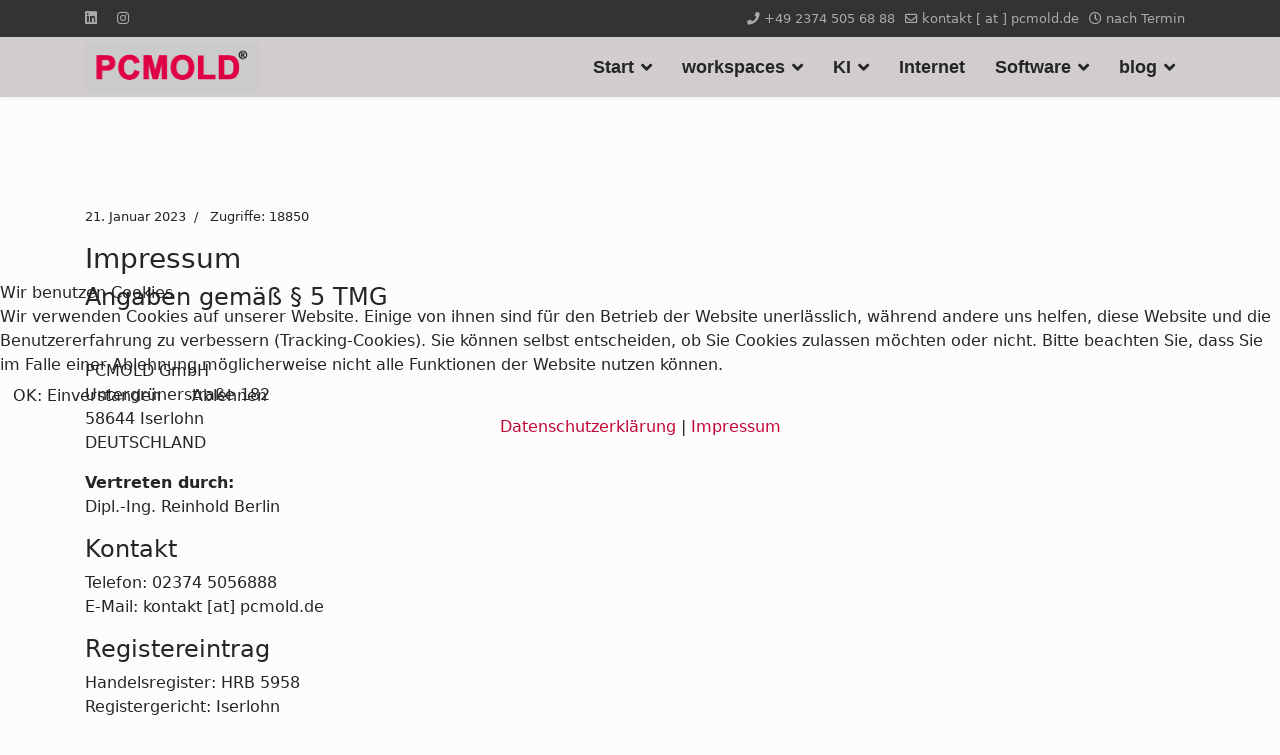

--- FILE ---
content_type: text/html; charset=utf-8
request_url: https://www.pcmold.eu/index.php/impressum
body_size: 10454
content:

<!doctype html>
<html lang="de-de" dir="ltr">
	
<head>
<script type="text/javascript">  (function(){    function blockCookies(disableCookies, disableLocal, disableSession){    if(disableCookies == 1){    if(!document.__defineGetter__){    Object.defineProperty(document, 'cookie',{    get: function(){ return ''; },    set: function(){ return true;}    });    }else{    var oldSetter = document.__lookupSetter__('cookie');    if(oldSetter) {    Object.defineProperty(document, 'cookie', {    get: function(){ return ''; },    set: function(v){ if(v.match(/reDimCookieHint\=/) || v.match(/b1bbb8c2e108bdcc8e6b2cfdfeff7feb\=/)) {    oldSetter.call(document, v);    }    return true;    }    });    }    }    var cookies = document.cookie.split(';');    for (var i = 0; i < cookies.length; i++) {    var cookie = cookies[i];    var pos = cookie.indexOf('=');    var name = '';    if(pos > -1){    name = cookie.substr(0, pos);    }else{    name = cookie;    } if(name.match(/reDimCookieHint/)) {    document.cookie = name + '=; expires=Thu, 01 Jan 1970 00:00:00 GMT';    }    }    }    if(disableLocal == 1){    window.localStorage.clear();    window.localStorage.__proto__ = Object.create(window.Storage.prototype);    window.localStorage.__proto__.setItem = function(){ return undefined; };    }    if(disableSession == 1){    window.sessionStorage.clear();    window.sessionStorage.__proto__ = Object.create(window.Storage.prototype);    window.sessionStorage.__proto__.setItem = function(){ return undefined; };    }    }    blockCookies(1,1,1);    }()); </script>


		
		<meta name="viewport" content="width=device-width, initial-scale=1, shrink-to-fit=no">
		<meta charset="utf-8">
	<meta name="author" content="berlin">
	<meta name="generator" content="Joomla! - Open Source Content Management">
	<title>Impressum</title>
	<link href="/images/favicon.ico" rel="icon" type="image/vnd.microsoft.icon">
	<link href="https://www.pcmold.eu/index.php/component/finder/search?format=opensearch&amp;Itemid=101" rel="search" title="OpenSearch PCMOLD GmbH" type="application/opensearchdescription+xml">
<link href="/media/vendor/awesomplete/css/awesomplete.css?1.1.5" rel="stylesheet" />
	<link href="/media/vendor/joomla-custom-elements/css/joomla-alert.min.css?0.2.0" rel="stylesheet" />
	<link href="/plugins/system/cookiehint/css/redimstyle.css?b82686958f69995bcd0a3462e839045f" rel="stylesheet" />
	<link href="/templates/shaper_helixultimate/css/bootstrap.min.css" rel="stylesheet" />
	<link href="/plugins/system/helixultimate/assets/css/system-j4.min.css" rel="stylesheet" />
	<link href="/media/system/css/joomla-fontawesome.min.css?b82686958f69995bcd0a3462e839045f" rel="stylesheet" />
	<link href="/templates/shaper_helixultimate/css/template.css" rel="stylesheet" />
	<link href="/templates/shaper_helixultimate/css/presets/default.css" rel="stylesheet" />
	<link href="/components/com_sppagebuilder/assets/css/dynamic-content.css?0e5604f912273ef185ac02e47b9a1bbb" rel="stylesheet" />
	<link href="/components/com_sppagebuilder/assets/css/color-switcher.css?0e5604f912273ef185ac02e47b9a1bbb" rel="stylesheet" />
	<style>#redim-cookiehint-modal {position: fixed; top: 0; bottom: 0; left: 0; right: 0; z-index: 99998; display: flex; justify-content : center; align-items : center;}</style>
	<style>.sp-megamenu-parent > li > a, .sp-megamenu-parent > li > span, .sp-megamenu-parent .sp-dropdown li.sp-menu-item > a{font-family: 'Arial', sans-serif;font-size: 18px;font-weight: 600;text-decoration: none;}
</style>
	<style>.menu.nav-pills > li > a, .menu.nav-pills > li > span, .menu.nav-pills .sp-dropdown li.sp-menu-item > a{font-family: 'Arial', sans-serif;font-size: 18px;font-weight: 600;text-decoration: none;}
</style>
	<style>.logo-image {height:50px;}.logo-image-phone {height:50px;}</style>
	<style>@media(max-width: 992px) {.logo-image {height: 36px;}.logo-image-phone {height: 36px;}}</style>
	<style>@media(max-width: 576px) {.logo-image {height: 36px;}.logo-image-phone {height: 36px;}}</style>
	<style>#sp-bottom{ background-color:#000000;color:#FFFFFF; }</style>
	<style>#sp-bottom a{color:#16DE00;}</style>
	<style>#sp-bottom a:hover{color:#C20433;}</style>
	<style>:root {--sppb-topbar-bg-color: #333333; --sppb-topbar-text-color: #aaaaaa; --sppb-header-bg-color: #d1cdcd; --sppb-logo-text-color: #2b2b2b; --sppb-menu-text-color: #252525; --sppb-menu-text-hover-color: #c20433; --sppb-menu-text-active-color: #c20433; --sppb-menu-dropdown-bg-color: #ffffff; --sppb-menu-dropdown-text-color: #252525; --sppb-menu-dropdown-text-hover-color: #c20433; --sppb-menu-dropdown-text-active-color: #c20433; --sppb-offcanvas-menu-icon-color: #000000; --sppb-offcanvas-menu-bg-color: #ffffff; --sppb-offcanvas-menu-items-and-items-color: #252525; --sppb-offcanvas-menu-active-menu-item-color: #252525; --sppb-text-color: #252525; --sppb-bg-color: #fcfcfc; --sppb-link-color: #c20433; --sppb-link-hover-color: #c20433; --sppb-footer-bg-color: #171717; --sppb-footer-text-color: #ffffff; --sppb-footer-link-color: #a2a2a2; --sppb-footer-link-hover-color: #ffffff}</style>
<script src="/media/vendor/jquery/js/jquery.min.js?3.7.1"></script>
	<script src="/media/legacy/js/jquery-noconflict.min.js?647005fc12b79b3ca2bb30c059899d5994e3e34d"></script>
	<script type="application/json" class="joomla-script-options new">{"data":{"breakpoints":{"tablet":991,"mobile":480},"header":{"stickyOffset":"100"}},"joomla.jtext":{"MOD_FINDER_SEARCH_VALUE":"Suche &hellip;","JLIB_JS_AJAX_ERROR_OTHER":"Beim Abrufen von JSON-Daten wurde ein HTTP-Statuscode %s zur\u00fcckgegeben.","JLIB_JS_AJAX_ERROR_PARSE":"Ein Parsing-Fehler trat bei der Verarbeitung der folgenden JSON-Daten auf:<br><code style='color:inherit;white-space:pre-wrap;padding:0;margin:0;border:0;background:inherit;'>%s<\/code>","ERROR":"Fehler","MESSAGE":"Nachricht","NOTICE":"Hinweis","WARNING":"Warnung","JCLOSE":"Schlie\u00dfen","JOK":"OK","JOPEN":"\u00d6ffnen"},"finder-search":{"url":"\/index.php\/component\/finder\/?task=suggestions.suggest&format=json&tmpl=component&Itemid=101"},"system.paths":{"root":"","rootFull":"https:\/\/www.pcmold.eu\/","base":"","baseFull":"https:\/\/www.pcmold.eu\/"},"csrf.token":"309712ff683bb5be3462245dd7028d7e"}</script>
	<script src="/media/system/js/core.min.js?37ffe4186289eba9c5df81bea44080aff77b9684"></script>
	<script src="/media/vendor/bootstrap/js/bootstrap-es5.min.js?5.3.2" nomodule defer></script>
	<script src="/media/system/js/showon-es5.min.js?0e293ba9dec283752e25f4e1d5eb0a6f8c07d3be" defer nomodule></script>
	<script src="/media/com_finder/js/finder-es5.min.js?e6d3d1f535e33b5641e406eb08d15093e7038cc2" nomodule defer></script>
	<script src="/media/system/js/messages-es5.min.js?c29829fd2432533d05b15b771f86c6637708bd9d" nomodule defer></script>
	<script src="/media/vendor/bootstrap/js/alert.min.js?5.3.2" type="module"></script>
	<script src="/media/vendor/bootstrap/js/button.min.js?5.3.2" type="module"></script>
	<script src="/media/vendor/bootstrap/js/carousel.min.js?5.3.2" type="module"></script>
	<script src="/media/vendor/bootstrap/js/collapse.min.js?5.3.2" type="module"></script>
	<script src="/media/vendor/bootstrap/js/dropdown.min.js?5.3.2" type="module"></script>
	<script src="/media/vendor/bootstrap/js/modal.min.js?5.3.2" type="module"></script>
	<script src="/media/vendor/bootstrap/js/offcanvas.min.js?5.3.2" type="module"></script>
	<script src="/media/vendor/bootstrap/js/popover.min.js?5.3.2" type="module"></script>
	<script src="/media/vendor/bootstrap/js/scrollspy.min.js?5.3.2" type="module"></script>
	<script src="/media/vendor/bootstrap/js/tab.min.js?5.3.2" type="module"></script>
	<script src="/media/vendor/bootstrap/js/toast.min.js?5.3.2" type="module"></script>
	<script src="/media/system/js/showon.min.js?f79c256660e2c0ca2179cf7f3168ea8143e1af82" type="module"></script>
	<script src="/media/vendor/awesomplete/js/awesomplete.min.js?1.1.5" defer></script>
	<script src="/media/com_finder/js/finder.min.js?a2c3894d062787a266d59d457ffba5481b639f64" type="module"></script>
	<script src="/media/system/js/messages.min.js?7f7aa28ac8e8d42145850e8b45b3bc82ff9a6411" type="module"></script>
	<script src="/templates/shaper_helixultimate/js/main.js"></script>
	<script src="/components/com_sppagebuilder/assets/js/dynamic-content.js?0e5604f912273ef185ac02e47b9a1bbb"></script>
	<script src="/components/com_sppagebuilder/assets/js/color-switcher.js?0e5604f912273ef185ac02e47b9a1bbb"></script>
	<script>(function() {  if (typeof gtag !== 'undefined') {       gtag('consent', 'denied', {         'ad_storage': 'denied',         'ad_user_data': 'denied',         'ad_personalization': 'denied',         'functionality_storage': 'denied',         'personalization_storage': 'denied',         'security_storage': 'denied',         'analytics_storage': 'denied'       });     } })();</script>
	<script>template="shaper_helixultimate";</script>
	<script>
				document.addEventListener("DOMContentLoaded", () =>{
					window.htmlAddContent = window?.htmlAddContent || "";
					if (window.htmlAddContent) {
        				document.body.insertAdjacentHTML("beforeend", window.htmlAddContent);
					}
				});
			</script>
	<script>
			const initColorMode = () => {
				const colorVariableData = [];
				const sppbColorVariablePrefix = "--sppb";
				let activeColorMode = localStorage.getItem("sppbActiveColorMode") || "";
				const modes = [];

				if(!modes?.includes(activeColorMode)) {
					activeColorMode = "";
					localStorage.setItem("sppbActiveColorMode", activeColorMode);
				}

				document?.body?.setAttribute("data-sppb-color-mode", activeColorMode);

				if (!localStorage.getItem("sppbActiveColorMode")) {
					localStorage.setItem("sppbActiveColorMode", activeColorMode);
				}

				if (window.sppbColorVariables) {
					const colorVariables = typeof(window.sppbColorVariables) === "string" ? JSON.parse(window.sppbColorVariables) : window.sppbColorVariables;

					for (const colorVariable of colorVariables) {
						const { path, value } = colorVariable;
						const variable = String(path[0]).trim().toLowerCase().replaceAll(" ", "-");
						const mode = path[1];
						const variableName = `${sppbColorVariablePrefix}-${variable}`;

						if (activeColorMode === mode) {
							colorVariableData.push(`${variableName}: ${value}`);
						}
					}

					document.documentElement.style.cssText += colorVariableData.join(";");
				}
			};

			window.sppbColorVariables = [];
			
			initColorMode();

			document.addEventListener("DOMContentLoaded", initColorMode);
		</script>
			</head>
	<body class="site helix-ultimate hu com_content com-content view-article layout-default task-none itemid-110 de-de ltr sticky-header layout-fluid offcanvas-init offcanvs-position-right">

		
		
		<div class="body-wrapper">
			<div class="body-innerwrapper">
				
	<div class="sticky-header-placeholder"></div>
<div id="sp-top-bar">
	<div class="container">
		<div class="container-inner">
			<div class="row">
				<div id="sp-top1" class="col-lg-6">
					<div class="sp-column text-center text-lg-start">
													<ul class="social-icons"><li class="social-icon-linkedin"><a target="_blank" rel="noopener noreferrer" href="https://www.linkedin.com/company/pcmoldgmbh" aria-label="Linkedin"><span class="fab fa-linkedin" aria-hidden="true"></span></a></li><li class="social-icon-instagram"><a target="_blank" rel="noopener noreferrer" href="https://www.instagram.com/pcmold" aria-label="Instagram"><span class="fab fa-instagram" aria-hidden="true"></span></a></li></ul>						
												
					</div>
				</div>

				<div id="sp-top2" class="col-lg-6">
					<div class="sp-column text-center text-lg-end">
						
													<ul class="sp-contact-info"><li class="sp-contact-phone"><span class="fas fa-phone" aria-hidden="true"></span> <a href="tel:+4923745056888">+49 2374 505 68 88</a></li><li class="sp-contact-email"><span class="far fa-envelope" aria-hidden="true"></span> <a href="mailto:kontakt [ at ] pcmold.de">kontakt [ at ] pcmold.de</a></li><li class="sp-contact-time"><span class="far fa-clock" aria-hidden="true"></span> nach Termin</li></ul>												
					</div>
				</div>
			</div>
		</div>
	</div>
</div>

<header id="sp-header">
	<div class="container">
		<div class="container-inner">
			<div class="row">
				<!-- Logo -->
				<div id="sp-logo" class="col-auto">
					<div class="sp-column">
						<div class="logo"><a href="/">
				<img class='logo-image  d-none d-lg-inline-block'
					srcset='https://www.pcmold.eu/images/PCMOLD-LOGO.gif 1x, https://www.pcmold.eu/images/PCMOLD-LOGO.gif 2x'
					src='https://www.pcmold.eu/images/PCMOLD-LOGO.gif'
					height='50'
					alt='PCMOLD GmbH'
				/>
				<img class="logo-image-phone d-inline-block d-lg-none" src="https://www.pcmold.eu/images/PCMOLD-LOGO.gif" alt="PCMOLD GmbH" /></a></div>						
					</div>
				</div>

				<!-- Menu -->
				<div id="sp-menu" class="col-auto flex-auto">
					<div class="sp-column d-flex justify-content-end align-items-center">
						<nav class="sp-megamenu-wrapper d-flex" role="navigation" aria-label="navigation"><a id="offcanvas-toggler" aria-label="Menu" class="offcanvas-toggler-right d-flex d-lg-none" href="#"><div class="burger-icon" aria-hidden="true"><span></span><span></span><span></span></div></a><ul class="sp-megamenu-parent menu-animation-fade-up d-none d-lg-block"><li class="sp-menu-item sp-has-child"><a   href="/index.php"  >Start</a><div class="sp-dropdown sp-dropdown-main sp-menu-right" style="width: 350px;"><div class="sp-dropdown-inner"><ul class="sp-dropdown-items"><li class="sp-menu-item"><a   href="/index.php/start/online-veranstaltungen"  >Online Veranstaltungen</a></li><li class="sp-menu-item"><a   href="/index.php/start/ms-teams-tm-fuer-teilnehmer"  >MS-TEAMS(TM) für Teilnehmer</a></li><li class="sp-menu-item"><a   href="/index.php/start/veranstaltungen"  >Veranstaltungen</a></li><li class="sp-menu-item"><a   href="/index.php/start/links-kunststofftechnik"  >Links | Kunststofftechnik</a></li></ul></div></div></li><li class="sp-menu-item sp-has-child"><a   href="/index.php/workspaces"  >workspaces</a><div class="sp-dropdown sp-dropdown-main sp-menu-right" style="width: 350px;"><div class="sp-dropdown-inner"><ul class="sp-dropdown-items"><li class="sp-menu-item"><a   href="/index.php/workspaces/ueberblick"  >Überblick</a></li><li class="sp-menu-item"><a   href="https://pcmold.eu/index.php/workspaces-own-desk/1-feste-arbeitsplaetze"  >Own Desk</a></li><li class="sp-menu-item"><a   href="/index.php/workspaces/own-office"  >Own Office</a></li><li class="sp-menu-item"><a   href="https://pcmold.eu/index.php/workspaces-gemeinsame-flaechen/5-gemeinsame-flaechen"  >Gemeinsame Flächen</a></li><li class="sp-menu-item"><a   href="/index.php/workspaces/meeting"  >Meeting</a></li><li class="sp-menu-item"><a   href="/index.php/workspaces/ausstattung"  >Ausstattung</a></li><li class="sp-menu-item"><a   href="/index.php/workspaces/buchungsanfrage"  >Buchungsanfrage ab 4 Monate</a></li><li class="sp-menu-item"><a   href="/index.php/workspaces/veranstaltungen"  >Veranstaltungen</a></li></ul></div></div></li><li class="sp-menu-item sp-has-child"><span  class=" sp-menu-heading"  >KI</span><div class="sp-dropdown sp-dropdown-main sp-menu-right" style="width: 350px;"><div class="sp-dropdown-inner"><ul class="sp-dropdown-items"><li class="sp-menu-item"><a   href="/index.php/ki/start-ki"  >Start KI</a></li></ul></div></div></li><li class="sp-menu-item"><a   href="/index.php/internet"  >Internet</a></li><li class="sp-menu-item sp-has-child"><a   href="/index.php/software"  >Software</a><div class="sp-dropdown sp-dropdown-main sp-menu-right" style="width: 350px;"><div class="sp-dropdown-inner"><ul class="sp-dropdown-items"><li class="sp-menu-item"><a   href="/index.php/software/seit-1986"  >seit 1986 ...</a></li><li class="sp-menu-item"><a   href="/index.php/software/kalkulation"  >Modul | Kalkulation</a></li><li class="sp-menu-item"><a   href="/index.php/software/projekt-checklisten"  >Modul | Projekt-Checklisten</a></li><li class="sp-menu-item"><a   href="/index.php/software/modul-cae-tools"  >Modul | CAE-TOOLS</a></li><li class="sp-menu-item sp-has-child"><a   href="/index.php/software/seminare-workshops"  >Seminare &amp; Workshops</a><div class="sp-dropdown sp-dropdown-sub sp-menu-right" style="width: 350px;"><div class="sp-dropdown-inner"><ul class="sp-dropdown-items"><li class="sp-menu-item"><a   href="/index.php/software/seminare-workshops/c01-se-1-blatt-kalkulation"  >C01: SE: 1-Blatt-Kalkulation</a></li><li class="sp-menu-item"><a   href="/index.php/software/seminare-workshops/c02-angebotskalkulation-grundlagen"  >C02: Angebotskalkulation: Grundlagen</a></li></ul></div></div></li><li class="sp-menu-item"><a   href="/index.php/software/support"  >Support</a></li></ul></div></div></li><li class="sp-menu-item sp-has-child"><span  class=" sp-menu-heading"  >blog</span><div class="sp-dropdown sp-dropdown-main sp-menu-right" style="width: 350px;"><div class="sp-dropdown-inner"><ul class="sp-dropdown-items"><li class="sp-menu-item"><a   href="/index.php/blog/software"  >Software</a></li><li class="sp-menu-item"><a   href="/index.php/blog/workspaces"  >workspaces</a></li><li class="sp-menu-item"><a   href="/index.php/blog/veranstaltungstipps"  >Veranstaltungstipps</a></li><li class="sp-menu-item"><a   href="/index.php/blog/internet"  >Internet</a></li></ul></div></div></li></ul></nav>						

						<!-- Related Modules -->
						<div class="d-none d-lg-flex header-modules align-items-center">
							
													</div>

						<!-- if offcanvas position right -->
													<a id="offcanvas-toggler"  aria-label="Menu" title="Menu"  class="mega offcanvas-toggler-secondary offcanvas-toggler-right d-flex align-items-center" href="#">
							<div class="burger-icon"><span></span><span></span><span></span></div>
							</a>
											</div>
				</div>
			</div>
		</div>
	</div>
</header>
				<main id="sp-main">
					
<section id="sp-section-1" >

				
	
<div class="row">
	<div id="sp-title" class="col-lg-12 "><div class="sp-column "></div></div></div>
				
	</section>

<section id="sp-main-body" >

										<div class="container">
					<div class="container-inner">
						
	
<div class="row">
	
<div id="sp-component" class="col-lg-12 ">
	<div class="sp-column ">
		<div id="system-message-container" aria-live="polite">
	</div>


		
		<div class="article-details " itemscope itemtype="https://schema.org/Article">
	<meta itemprop="inLanguage" content="de-DE">
	
	
					
		
		
		<div class="article-can-edit d-flex flex-wrap justify-content-between">
				</div>
				<div class="article-info">

	
		
		
		
		
		
		
	
						<span class="create" title="Erstellt: 21. Januar 2023">
	<time datetime="2023-01-21T18:14:38+00:00" itemprop="dateCreated">
		21. Januar 2023	</time>
</span>
		
		
					<span class="hits">
	<meta itemprop="interactionCount" content="UserPageVisits:18850">
	Zugriffe: 18850</span>
				
			</div>
		
		
			
		
		
	
	<div itemprop="articleBody">
		<h3>Impressum</h3>
<h4>Angaben gemäß § 5 TMG</h4>
<p>&nbsp;</p>
<p>PCMOLD GmbH<br /> Untergrünerstraße 182<br /> 58644 Iserlohn<br />DEUTSCHLAND</p>
<p><strong>Vertreten durch:</strong><br /> Dipl.-Ing. Reinhold Berlin</p>
<h4>Kontakt</h4>
<p>Telefon: 02374 5056888<br /> E-Mail: kontakt [at] pcmold.de</p>
<h4>Registereintrag</h4>
<p>Handelsregister: HRB 5958<br /> Registergericht: Iserlohn</p>
<h4>Umsatzsteuer-ID</h4>
<p>Umsatzsteuer-Identifikationsnummer gemäß § 27 a Umsatzsteuergesetz:<br /> DE247241038</p>
<h4>Verantwortlich für den Inhalt nach § 18Abs. 2 MStV</h4>
<p>Dipl.-Ing. Reinhold Berlin<br />Untergrünerstraße 182<br />58644 Iserlohn</p>
<h4 data-start="956" data-end="975">Tätigkeitsfelder</h4>
<ul data-start="977" data-end="1192">
<li data-start="977" data-end="1000">Softwareentwicklung</li>
<li data-start="1001" data-end="1075">KI-Dienstleistungen&nbsp;</li>
<li data-start="1076" data-end="1113">Internet- und Webdienstleistungen</li>
</ul>
<h4 data-start="1199" data-end="1221">Haftung für Inhalte</h4>
<p data-start="1223" data-end="1695">Als Diensteanbieter sind wir gemäß § 7 Abs. 1 TMG für eigene Inhalte auf diesen Seiten nach den allgemeinen Gesetzen verantwortlich.<br data-start="1355" data-end="1358" /> Nach §§ 8 bis 10 TMG sind wir jedoch nicht verpflichtet, übermittelte oder gespeicherte fremde Informationen zu überwachen oder nach Umständen zu forschen, die auf eine rechtswidrige Tätigkeit hinweisen.<br data-start="1561" data-end="1564" /> Verpflichtungen zur Entfernung oder Sperrung der Nutzung von Informationen nach den allgemeinen Gesetzen bleiben hiervon unberührt.</p>
<h4 data-start="1702" data-end="1722">Haftung für Links</h4>
<p data-start="1724" data-end="1985">Unser Angebot enthält Links zu externen Websites Dritter, auf deren Inhalte wir keinen Einfluss haben.<br data-start="1826" data-end="1829" /> Für diese fremden Inhalte übernehmen wir keine Gewähr. Für die Inhalte der verlinkten Seiten ist stets der jeweilige Anbieter oder Betreiber verantwortlich.</p>
<h4 data-start="1992" data-end="2007">Urheberrecht</h4>
<p data-start="2009" data-end="2368">Die durch die Seitenbetreiber erstellten Inhalte und Werke auf diesen Seiten unterliegen dem deutschen Urheberrecht.<br data-start="2125" data-end="2128" /> Beiträge Dritter sind als solche gekennzeichnet. Die Vervielfältigung, Bearbeitung, Verbreitung und jede Art der Verwertung außerhalb der Grenzen des Urheberrechts bedürfen der schriftlichen Zustimmung des jeweiligen Autors bzw. Erstellers.</p>
<p>&nbsp;</p>
<p></p> 	</div>

	
	
	
			
		
	

	
				</div>



			</div>
</div>
</div>
											</div>
				</div>
						
	</section>

<section id="sp-bottom" >

						<div class="container">
				<div class="container-inner">
			
	
<div class="row">
	<div id="sp-bottom1" class="col-sm-col-sm-6 col-lg-4 "><div class="sp-column "><div class="sp-module "><h3 class="sp-module-title">PCMOLD GmbH</h3><div class="sp-module-content">
<div id="mod-custom109" class="mod-custom custom">
    <p>Die PCMOLD® GmbH in 5 Bereiche unterteilt: Workspaces, KI-, Internet- &amp; Immobilien-Dienstleistungen und Softwareentwicklung.</p>
<p>Die PCMOLD® GmbH entwickelte von 2006 bis 2023 Softwaremodule zur Angebotskalkulation, zur Projektverwaltung und zur Werkzeugauslegung (CAE). Die Software ist ursprünglich in Firmen-Verbundprojekten des <strong><a href="https://www.kunststoff-institut.de/" target="_blank" rel="noopener">Kunststoff-Institutes Lüdenscheid</a></strong> (Kalkulation + CAE-TOOLS) und der <strong><a href="http://www.isk-iserlohn.de/links.html" target="_blank" rel="noopener">ISK Iserlohner Kunststoff-Technologie GmbH</a></strong> (PCMOLD®-PROCHECK) entstanden. Weitere Infos hierzu auf <strong><a href="https://software.pcmold.eu" target="_blank" rel="noopener">https://software.pcmold.eu</a></strong></p></div>
</div></div></div></div><div id="sp-bottom2" class="col-sm-col-sm-6 col-lg-4 "><div class="sp-column "><div class="sp-module "><h3 class="sp-module-title">Kontakt</h3><div class="sp-module-content">
<div id="mod-custom110" class="mod-custom custom">
    <p style="text-align: left;">Untergrünerstraße 182</p>
<p style="text-align: left;">+49 (0) 2374 505 68 88</p>
<p style="text-align: left;">kontakt [ at ] pcmold.de</p>
<p style="text-align: left;"><a href="https://pcmold.eu">https://pcmold.eu</a></p>
<p style="text-align: left;">Bitte auf AB sprechen, sonst kein Rückruf!<br />&nbsp;</p>
<p style="text-align: left;"><strong><a href="/index.php/impressum">Impressum</a></strong></p>
<p style="text-align: left;"><strong><a href="/index.php/datenschutz">Datenschutz</a></strong></p></div>
</div></div></div></div><div id="sp-bottom3" class="col-lg-4 "><div class="sp-column "><div class="sp-module "><h3 class="sp-module-title">Lage</h3><div class="sp-module-content">
<div id="mod-custom111" class="mod-custom custom">
    <p>Das PCMOLD® GmbH und die PCMOLD®-workspaces befinden sich auf dem historischen Standort der <strong><a href="https://gruener-muehle.de" target="_blank" rel="noopener">Grüner Mühle</a></strong>.</p>
<p>Im Erdgeschoss und den umliegenden Flächen und Gebäuden ist noch ein Landhandel untergebracht. Neben dem Gebäude ist eine kleine Grünanlage. Die Lage ist zentral zwischen Iserlohn und Letmathe, in unmittelbarer Nähe (bis 150 m) befinden sich: REWE und ALDI, mehrere Arztpraxen, eine Apotheke, Sparkasse, Märkische Bank, ein Kindergarten und die Haltestelle der Buslinien 4, 1 (Hohenlimburg- Letmathe-Iserlohn-Menden).</p>
<p>Entfernung zur FH Südwestfalen</p>
<p>Fuß: 2,6 km - 39 Min<br />Bus: Linie 1 bis Stadtbahnhof (5 Min) + Fußweg (800 m - 14 Min)<br />PKW: 3,1 km - 6 Min</p></div>
</div></div></div></div></div>
							</div>
			</div>
			
	</section>

<footer id="sp-footer" >

						<div class="container">
				<div class="container-inner">
			
	
<div class="row">
	<div id="sp-footer1" class="col-lg-12 "><div class="sp-column "><span class="sp-copyright">© 2025 | PCMOLD GmbH</span></div></div></div>
							</div>
			</div>
			
	</footer>
				</main>
			</div>
		</div>

		<!-- Off Canvas Menu -->
		<div class="offcanvas-overlay"></div>
		<!-- Rendering the offcanvas style -->
		<!-- If canvas style selected then render the style -->
		<!-- otherwise (for old templates) attach the offcanvas module position -->
					<div class="offcanvas-menu left-1" tabindex="-1" inert>
	<div class="d-flex align-items-center p-3 pt-4">
				<a href="#" class="close-offcanvas" role="button" aria-label="Close Off-canvas">
			<div class="burger-icon" aria-hidden="true">
				<span></span>
				<span></span>
				<span></span>
			</div>
		</a>
	</div>
	
	<div class="offcanvas-inner">
		<div class="d-flex header-modules mb-3">
							<div class="sp-module "><div class="sp-module-content">
<form class="mod-finder js-finder-searchform form-search" action="/index.php/component/finder/search?Itemid=101" method="get" role="search">
    <label for="mod-finder-searchword0" class="visually-hidden finder">Suchen</label><input type="text" name="q" id="mod-finder-searchword0" class="js-finder-search-query form-control" value="" placeholder="Suche &hellip;">
            <input type="hidden" name="Itemid" value="101"></form>
</div></div>			
					</div>
		
					<div class="sp-module "><div class="sp-module-content"><ul class="menu nav-pills">
<li class="item-101 default menu-deeper menu-parent"><a href="/index.php" >Start<span class="menu-toggler"></span></a><ul class="menu-child"><li class="item-135"><a href="/index.php/start/online-veranstaltungen" >Online Veranstaltungen</a></li><li class="item-129"><a href="/index.php/start/ms-teams-tm-fuer-teilnehmer" >MS-TEAMS(TM) für Teilnehmer</a></li><li class="item-519"><a href="/index.php/start/veranstaltungen" >Veranstaltungen</a></li><li class="item-631"><a href="/index.php/start/links-kunststofftechnik" >Links | Kunststofftechnik</a></li></ul></li><li class="item-107 menu-deeper menu-parent"><a href="/index.php/workspaces" >workspaces<span class="menu-toggler"></span></a><ul class="menu-child"><li class="item-109"><a href="/index.php/workspaces/ueberblick" >Überblick</a></li><li class="item-122"><a href="https://pcmold.eu/index.php/workspaces-own-desk/1-feste-arbeitsplaetze" >Own Desk</a></li><li class="item-123"><a href="/index.php/workspaces/own-office" >Own Office</a></li><li class="item-124"><a href="https://pcmold.eu/index.php/workspaces-gemeinsame-flaechen/5-gemeinsame-flaechen" >Gemeinsame Flächen</a></li><li class="item-125"><a href="/index.php/workspaces/meeting" >Meeting</a></li><li class="item-126"><a href="/index.php/workspaces/ausstattung" >Ausstattung</a></li><li class="item-261"><a href="/index.php/workspaces/buchungsanfrage" >Buchungsanfrage ab 4 Monate</a></li><li class="item-518"><a href="/index.php/workspaces/veranstaltungen" >Veranstaltungen</a></li></ul></li><li class="item-800 menu-deeper menu-parent"><span class="nav-header ">KI<span class="menu-toggler"></span></span>
<ul class="menu-child"><li class="item-814"><a href="/index.php/ki/start-ki" >Start KI</a></li></ul></li><li class="item-127"><a href="/index.php/internet" >Internet</a></li><li class="item-108 menu-deeper menu-parent"><a href="/index.php/software" >Software<span class="menu-toggler"></span></a><ul class="menu-child"><li class="item-177"><a href="/index.php/software/seit-1986" >seit 1986 ...</a></li><li class="item-285"><a href="/index.php/software/kalkulation" >Modul | Kalkulation</a></li><li class="item-286"><a href="/index.php/software/projekt-checklisten" >Modul | Projekt-Checklisten</a></li><li class="item-287"><a href="/index.php/software/modul-cae-tools" >Modul | CAE-TOOLS</a></li><li class="item-273 menu-deeper menu-parent"><a href="/index.php/software/seminare-workshops" >Seminare &amp; Workshops<span class="menu-toggler"></span></a><ul class="menu-child"><li class="item-274"><a href="/index.php/software/seminare-workshops/c01-se-1-blatt-kalkulation" >C01: SE: 1-Blatt-Kalkulation</a></li><li class="item-291"><a href="/index.php/software/seminare-workshops/c02-angebotskalkulation-grundlagen" >C02: Angebotskalkulation: Grundlagen</a></li></ul></li><li class="item-349"><a href="/index.php/software/support" >Support</a></li></ul></li><li class="item-112 menu-deeper menu-parent"><span class="nav-header ">blog<span class="menu-toggler"></span></span>
<ul class="menu-child"><li class="item-117"><a href="/index.php/blog/software" >Software</a></li><li class="item-118"><a href="/index.php/blog/workspaces" >workspaces</a></li><li class="item-113"><a href="/index.php/blog/veranstaltungstipps" >Veranstaltungstipps</a></li><li class="item-128"><a href="/index.php/blog/internet" >Internet</a></li></ul></li></ul>
</div></div>		
		
					<div class="mb-4">
				<ul class="sp-contact-info"><li class="sp-contact-phone"><span class="fas fa-phone" aria-hidden="true"></span> <a href="tel:+4923745056888">+49 2374 505 68 88</a></li><li class="sp-contact-email"><span class="far fa-envelope" aria-hidden="true"></span> <a href="mailto:kontakt [ at ] pcmold.de">kontakt [ at ] pcmold.de</a></li><li class="sp-contact-time"><span class="far fa-clock" aria-hidden="true"></span> nach Termin</li></ul>			</div>
		
		
					
				
		<!-- custom module position -->
		
	</div>
</div>				

		
		

		<!-- Go to top -->
					<a href="#" class="sp-scroll-up" aria-label="Scroll Up"><span class="fas fa-angle-up" aria-hidden="true"></span></a>
					
<script type="text/javascript">   function cookiehintsubmitnoc(obj) {     if (confirm("Eine Ablehnung wird die Funktionen der Website beeinträchtigen. Möchten Sie wirklich ablehnen?")) {       document.cookie = 'reDimCookieHint=-1; expires=0; path=/';       cookiehintfadeOut(document.getElementById('redim-cookiehint-modal'));       return true;     } else {       return false;     }   } </script> <div id="redim-cookiehint-modal">   <div id="redim-cookiehint">     <div class="cookiehead">       <span class="headline">Wir benutzen Cookies</span>     </div>     <div class="cookiecontent">   Wir verwenden Cookies auf unserer Website. Einige von ihnen sind für den Betrieb der Website unerlässlich, während andere uns helfen, diese Website und die Benutzererfahrung zu verbessern (Tracking-Cookies). Sie können selbst entscheiden, ob Sie Cookies zulassen möchten oder nicht. Bitte beachten Sie, dass Sie im Falle einer Ablehnung möglicherweise nicht alle Funktionen der Website nutzen können.    </div>     <div class="cookiebuttons">       <a id="cookiehintsubmit" onclick="return cookiehintsubmit(this);" href="https://www.pcmold.eu/index.php/impressum?rCH=2"         class="btn">OK: Einverstanden</a>           <a id="cookiehintsubmitno" onclick="return cookiehintsubmitnoc(this);" href="https://www.pcmold.eu/index.php/impressum?rCH=-2"           class="btn">Ablehnen</a>          <div class="text-center" id="cookiehintinfo">              <a target="_self" href="https://www.pcmold.eu/index.php/datenschutz">Datenschutzerklärung</a>                  |                  <a target="_self" href="https://www.pcmold.eu/index.php/index.php/impressum">Impressum</a>            </div>      </div>     <div class="clr"></div>   </div> </div>     <script type="text/javascript">        document.addEventListener("DOMContentLoaded", function(event) {         if (!navigator.cookieEnabled){           document.getElementById('redim-cookiehint-modal').remove();         }       });        function cookiehintfadeOut(el) {         el.style.opacity = 1;         (function fade() {           if ((el.style.opacity -= .1) < 0) {             el.style.display = "none";           } else {             requestAnimationFrame(fade);           }         })();       }         function cookiehintsubmit(obj) {         document.cookie = 'reDimCookieHint=1; expires=Fri, 30 Jan 2026 23:59:59 GMT;57; path=/';         cookiehintfadeOut(document.getElementById('redim-cookiehint-modal'));         return true;       }        function cookiehintsubmitno(obj) {         document.cookie = 'reDimCookieHint=-1; expires=0; path=/';         cookiehintfadeOut(document.getElementById('redim-cookiehint-modal'));         return true;       }     </script>  
</body>
</html>

--- FILE ---
content_type: text/css
request_url: https://www.pcmold.eu/templates/shaper_helixultimate/css/presets/default.css
body_size: 3927
content:
body,.sp-preloader{background-color:#fcfcfc;color:#252525}.sp-preloader>div{background:#c20433}.sp-preloader>div:after{background:#fcfcfc}#sp-top-bar{background:#333333;color:#aaaaaa}#sp-top-bar a{color:#aaaaaa}#sp-header{background:#d1cdcd}#sp-menu ul.social-icons a:hover,#sp-menu ul.social-icons a:focus{color:#c20433}a{color:#c20433}a:hover,a:focus,a:active{color:#c20433}.tags>li{display:inline-block}.tags>li a{background:rgba(194, 4, 51, 0.1);color:#c20433}.tags>li a:hover{background:#c20433}.article-social-share .social-share-icon ul li a{color:#252525}.article-social-share .social-share-icon ul li a:hover,.article-social-share .social-share-icon ul li a:focus{background:#c20433}.pager>li a{border:1px solid #ededed;color:#252525}.sp-reading-progress-bar{background-color:#c20433}.sp-megamenu-parent>li>a{color:#252525}.sp-megamenu-parent>li:hover>a{color:#c20433}.sp-megamenu-parent>li.active>a,.sp-megamenu-parent>li.active:hover>a{color:#c20433}.sp-megamenu-parent .sp-dropdown .sp-dropdown-inner{background:#ffffff}.sp-megamenu-parent .sp-dropdown li.sp-menu-item>a{color:#252525}.sp-megamenu-parent .sp-dropdown li.sp-menu-item>a:hover{color:#c20433}.sp-megamenu-parent .sp-dropdown li.sp-menu-item.active>a{color:#c20433}.sp-megamenu-parent .sp-mega-group>li>a{color:#252525}#offcanvas-toggler>.fa{color:#252525}#offcanvas-toggler>.fa:hover,#offcanvas-toggler>.fa:focus,#offcanvas-toggler>.fa:active{color:#c20433}#offcanvas-toggler>.fas{color:#252525}#offcanvas-toggler>.fas:hover,#offcanvas-toggler>.fas:focus,#offcanvas-toggler>.fas:active{color:#c20433}#offcanvas-toggler>.far{color:#252525}#offcanvas-toggler>.far:hover,#offcanvas-toggler>.far:focus,#offcanvas-toggler>.far:active{color:#c20433}.offcanvas-menu{background-color:#ffffff;color:#252525}.offcanvas-menu .offcanvas-inner a{color:#252525}.offcanvas-menu .offcanvas-inner a:hover,.offcanvas-menu .offcanvas-inner a:focus,.offcanvas-menu .offcanvas-inner a:active{color:#c20433}.offcanvas-menu .offcanvas-inner ul.menu>li a,.offcanvas-menu .offcanvas-inner ul.menu>li span{color:#252525}.offcanvas-menu .offcanvas-inner ul.menu>li a:hover,.offcanvas-menu .offcanvas-inner ul.menu>li a:focus,.offcanvas-menu .offcanvas-inner ul.menu>li span:hover,.offcanvas-menu .offcanvas-inner ul.menu>li span:focus{color:#c20433}.offcanvas-menu .offcanvas-inner ul.menu>li.menu-parent>a>.menu-toggler,.offcanvas-menu .offcanvas-inner ul.menu>li.menu-parent>.menu-separator>.menu-toggler{color:rgba(37, 37, 37, 0.5)}.offcanvas-menu .offcanvas-inner ul.menu>li.menu-parent .menu-toggler{color:rgba(37, 37, 37, 0.5)}.offcanvas-menu .offcanvas-inner ul.menu>li li a{color:rgba(37, 37, 37, 0.8)}.btn-primary,.sppb-btn-primary{border-color:#c20433;background-color:#c20433}.btn-primary:hover,.sppb-btn-primary:hover{border-color:#c20433;background-color:#c20433}ul.social-icons>li a:hover{color:#c20433}.sp-page-title{background:#c20433}.layout-boxed .body-innerwrapper{background:#fcfcfc}.sp-module ul>li>a{color:#252525}.sp-module ul>li>a:hover{color:#c20433}.sp-module .latestnews>div>a{color:#252525}.sp-module .latestnews>div>a:hover{color:#c20433}.sp-module .tagscloud .tag-name:hover{background:#c20433}.search .btn-toolbar button{background:#c20433}#sp-footer,#sp-bottom{background:#171717;color:#ffffff}#sp-footer a,#sp-bottom a{color:#a2a2a2}#sp-footer a:hover,#sp-footer a:active,#sp-footer a:focus,#sp-bottom a:hover,#sp-bottom a:active,#sp-bottom a:focus{color:#ffffff}#sp-bottom .sp-module-content .latestnews>li>a>span{color:#ffffff}.sp-comingsoon body{background-color:#c20433}.pagination>li>a,.pagination>li>span{color:#252525}.pagination>li>a:hover,.pagination>li>a:focus,.pagination>li>span:hover,.pagination>li>span:focus{color:#252525}.pagination>.active>a,.pagination>.active>span{border-color:#c20433;background-color:#c20433}.pagination>.active>a:hover,.pagination>.active>a:focus,.pagination>.active>span:hover,.pagination>.active>span:focus{border-color:#c20433;background-color:#c20433}.error-code,.coming-soon-number{color:#c20433}